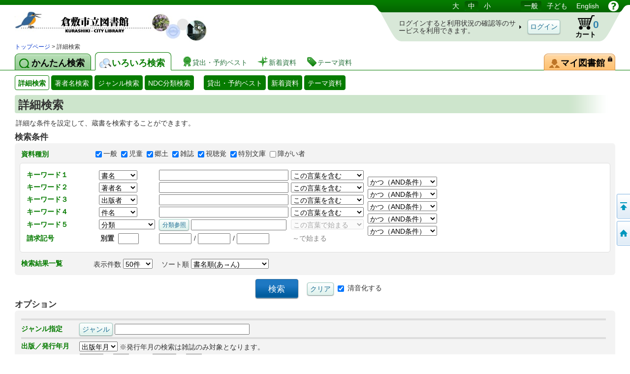

--- FILE ---
content_type: text/css
request_url: https://lib.kurashiki-oky.ed.jp/licsxp-opac/lbcommon/webopac/css/cmn.css
body_size: 45394
content:
/* �^�O�X�^�C���Ē�` */
body{
	margin:0;
	padding:0;
/*	font-size:95%; */
	font-family: "���C���I", Meiryo, "�l�r �o�S�V�b�N", "�q���M�m�p�S Pro W3", "Hiragino Kaku Gothic ProN", sans-serif;
	line-height:1.2em;
	background:#fff;
	color:#333;
}
a{
	text-decoration:none;
	color:#03c;
}
a:active,
a:hover{
	text-decoration:underline;
	color:#14ac00;
}
h1,h2,h3{
	line-height:1.1em;
	margin:0;
}
h1{
	font-size:1.6em;
}
h2{
	font-size:1.2em;
}
h3{
	font-size:1.1em;
}
img{
	border:0;
	vertical-align:bottom;
	_vertical-align:middle;
}
p{
	text-indent:1em;
	margin:.5em 0;
}
form{
	margin:0;
}
button,
input,
textarea,
select{
	font-size:1em;
	font-family: '���C���I', Meiryo, '�l�r �o�S�V�b�N', '�q���M�m�p�S Pro W3', 'Hiragino Kaku Gothic ProN', sans-serif;
}
select{
	font-size:auto;
}
input{
	vertical-align:middle;
}
textarea{
	padding:1px 0;
	_padding:1px;
}
span.txt{
	border:2px solid;
	font-size:.9em;
	padding:0;
	margin:0 2px;
	width:1em;
	height:1em;
}
em{
	font-style:normal;
	font-weight:bold;
	color:#056900;
}
small{
	font-size:small;
	line-height:1.2em !important;
}
hr{
	height:2px;
	line-height:2px;
	border:1px solid;
	margin:6px 0;
	_margin:0;
}
hr, fieldset{
	border-color:#c5c5c7 #fff #fff #c5c5c7;
}
ul, ol{
/*	margin:5px 0;
	padding:0;*/
}
li{
	line-height:1.2em;
	padding:0;
	margin:2px 0;
}
ul.plain{
	margin:5px 0;
	padding:0;
	list-style:none;
}
ul.line{
	margin:5px 0;
	padding:0;
	list-style:none;
}
ul.line li{
	border-left:5px solid #7FCEBF;
	padding:1px 0 0 5px;
	margin:5px 0;
	line-height:1.2em;
}
ul.narrow{
	margin:2px 0;
}
ul.narrow li{
	margin:1px 0;
}
ul.wide li{
	margin:8px 0;
}
ul.liner{
	list-style-type:none;
	margin:0;
}
ul.liner li{
	display:inline;
	padding:0;
	margin:2px .5em;
	background:none;
	white-space:nowrap;
}
li p{
	margin:3px 0;
	text-indent:0;
}



/*
 * ���C�A�E�g
 */
#wrapper{
	background:url(../img/bg_head.png) repeat-x left top;
	width:100%;
	margin:0;
	padding:0;
}
#contents{
	position:relative;
	width:100%;
	margin:0 auto;
	padding:0;
	width:expression(document.body.clientWidth > 1400 ? "1400px" : "100%");
	width:expression(document.body.clientWidth < 980 ? "980px" : "100%");
}

/* �w�b�_ */
#head{
	width:100%;
}
#title{
	width:100%;
	height:85px;
	position:relative;
}
#logo{
	position:relative;
	display:block;
	text-indent:100%;
	white-space:nowrap;
	overflow:hidden;
	z-index:1;
	width:480px;
	height:100%;
	background:url(../img/logo.png) no-repeat 30px top;
}
#lang-menu{
	background:#057C00 url(../img/bg_shoulder.png) no-repeat right top;
	position:absolute;
	width:500px;
	height:25px;
	line-height:24px;
	padding:0 15px;
	margin:0;
	right:0;
	top:0;
/*	font-size:12px;*/
	text-align:right;
}
#lang-menu a{
	color:#fff;
	margin:0;
	padding:2px 7px;
	background:url(../img/bg_bar.png) repeat-x left 50px;
/*	font-size:1em;*/
}
#lang-menu a.cur{
	background:#057C00 url(../img/bg_bar.png) repeat-x left top;
	border-radius:3px;
}
#lang-menu img{
	vertical-align:top;
	margin-top:1px;
}
#lang-menu #fss{
	margin-right:50px;
}
.log-stats{
	position:absolute;
	top:25px;
	right:0;
	width:530px;
	height:60px;
	font-size:95%;
}
#stat-logout{
	background:#d8eaf0 url(../img/bg_shoulder.png) no-repeat right -90px;
}
#stat-login{
	background:#fdeeda url(../img/bg_shoulder.png) no-repeat right -25px;
}
.log-stats td{
	height:60px;
	background:transparent;
}
.log-stats .lead{
	display:block;
	line-height:1.1em;
	padding:0 10px 0 60px;
	background:url(../img/i_snext.png) no-repeat right center;
}
#stat-login .lead{
	text-align:right;
}
#login{
}
#logout{
	display:block;
	width:5.5em;
	text-align:center;
	margin:2px 0 0 75px;
}
.stat-item{
	width:80px;
	height:60px;
	text-align:center;
}
.stat-item a{
	display:block;
	width:100%;
	height:18px;
	line-height:18px;
	padding:32px 0 0;
	background:url(../img/i_stats.png) no-repeat;
	color:#000;
	font-weight:bold;
	position:relative;
}
.stat-item a#stat-lent{	background-position:center top;}
.stat-item a#stat-resv{	background-position:center -60px;}
.stat-item a#stat-cart{	background-position:center -120px;}
.stat-item a#stat-shlf{	background-position:center -180px;}
.stat-item a .value{
	font-size:1.5em;
	font-family:Arial, Helvetica, san-serif;
	line-height:1.5em;
	display:block;
	text-align:left;
	color:#ec6d00;
	position:absolute;
	bottom:15px;
	left:55px;
}
.stat-item a#stat-cart .value{
	color:#3183ad;
}
.stat-item a#stat-cart .value.badge{
	bottom:12px;
	right:5px;
	font-size:1.4em;
	color:#0094ba;
	width:32px;
	height:32px;
	line-height:28px;
	text-align:center;
	color:#fff;
	background:url(../img/bg_badge.png) no-repeat center center;
}

/* �p������ */
#navi{
	line-height:1.1em;
	padding:0 30px;
}
#panks{
	font-size:0.85em;
	float:left;
	padding:0;
	margin:3px 0;
}
#google{
	float:right;
	padding:1px 10px;
}
#google .text{
	width:120px;
	background:url(../img/google.png) no-repeat 7px center;
}
#google .text:focus{
	background:#fff8f1;
}
#google .button{
}

/* �^�u */
#tabs{
	overflow:hidden;
	padding:0 30px;
	margin:0 0 10px;
	position:relative;
	height:100%;
}
#tabs .cap{
	position:absolute;
	bottom:0;
	width:5px;
	height:5px;
	line-height:5px;
}
*:first-child+html #tabs .cap{
	display:none;
}
#tabs, #tabs .cap{
	background:#fff url(../img/bg_tabcontainers.png) repeat-x left bottom;
}
#tabs.logon, #tabs.logon .cap{
	background:#fff url(../img/bg_tabcontainers_logon.png) repeat-x left bottom;
}
#tabs #capL{	left:0;		background-position:left top;}
#tabs #capR{	right:0;	background-position:right top;}
a.tab{
	float:left;
	padding:9px 12px 5px 8px;
	line-height:1em;
	margin:3px 8px 0 0;
	border:1px solid #067B00;
	border-radius:8px 8px 0 0;
	background:#A2D2A1 url(../img/bg_tabs.png) repeat-x left top;
	font-size:1.25em;
	font-weight:bold;
	color:#000;
	white-space:nowrap;
	position:relative;
}
a.tab:hover{
	color:#fff;
	color:#000;
	background-position:left -50px;
	text-decoration:none;
}
a.tab.cur{
	color:#067B00;
	padding:12px 12px 5px 8px;
	margin-top:0;
	border-bottom-color:#fff;
	background:#fff;
/*	background-position:left -200px;*/
}
a.tab.cur:hover{
	background-position:left -250px;
}
a.tab.mylib{
	background:#fec274 url(../img/bg_tabs.png) repeat-x left -100px;
	border-color:#d58e43;
	float:right;
	padding-right:20px;
	margin-right:0;
}
a.tab.mylib:hover{
	background-position:left -150px;
}
a.tab.cur.mylib{
	color:#d76500;
	border-bottom-color:#fff;
	background-color:#fff;
	background-position:left -300px;
}
a.tab.cur.mylib:hover{
	background-position:left -350px;
}
a.tab span{
	background:url(../img/i_tabs.png) no-repeat left top;
	padding:0 0 0 25px;
}
a.tab.cur span{
	background-position:left -50px;
}
a.tab.miscS span{
	background-position:left -100px;
}
a.tab.miscS.cur span{
	background-position:left -150px;
}
a.tab.mylib span{
	background-position:left -200px;
}
a.tab.mylib.cur span{
	background-position:left -250px;
}
.lnk{
	float:left;
	height:26px;
	line-height:26px;
	padding:4px 8px 0 25px;
	border-radius:4px;
	margin:4px 0 0 10px;
	color:#2A743F;
/*	font-weight:bold;*/
	background:url(../img/i_lnks.png) no-repeat left top;
}
.lnk:hover{
	background-color:#e8f8e5;
	text-decoration:none;
}
.lnk.lnk-best{	background-position:left top;}
.lnk.lnk-new{	background-position:left -50px;}
.lnk.lnk-theme{	background-position:left -100px;}
.lnk.lnk-best:hover{	background-position:left -150px;}
.lnk.lnk-new:hover{		background-position:left -200px;}
.lnk.lnk-theme:hover{	background-position:left -250px;}


/* �t�b�^ */
#foot{
	clear:both;
	width:100%;
	font-size:90%;
	border-top:1px solid #ccc;
	background:#fff;
	color:#666;
}
#foot #copyright{
	width:60%;
	float:left;
	font-size:0.8em;
	letter-spacing:0.5px;
	line-height:24px;
	padding:6px 0;
	margin-left:20px;
}
#foot #cityoffice{
	width:20%;
	float:right;
	text-align:right;
	padding:5px 15px;
}

/* �{�f�B */
#body{
	padding:0 30px 10px;
/*	padding:0 20px 40px;*/
	margin:0;
	position:relative;
	min-height:420px;
}
#body h1{
	margin:7px 0 5px;
	padding:7px 100px 3px 7px;
	line-height:1.2em;
/*	float:left;
	clear:both;*/
	border-radius:4px;
	background:#CDE5CC url(../img/bg_h1.png) repeat-y right top;
}
/*#body h1.logon{
	background:#fdc89a url(../img/bg_h1_logon.png) repeat-y right top;
}*/
#body h1:after{
	clear:both;
}
#body h2{
	clear:both;
	padding:3px 0 0;
}
#body h2.nopad{
	padding:0;
}
ul.read{
	padding:5px 2px;
	margin:1px 0;
	clear:both;
	list-style-type:none;
	list-style-image:none;
}
ul.read li{
	line-height:1em;
	margin:3px 0;
	padding:0;
	background:none;
}
.main{
	clear:both;
}
.form-base1,
.form-base2{
	padding:10px;
	margin:3px 0;
	clear:both;
}
.form-base1{
	background:#ebf3fa;
	background:#f3f3f3;
	border-radius:6px;
}
.form-base2{
	margin:5px 0 0;
	background:#fff;
	border:1px solid #c1daf2;
	border:1px solid #ddd;
	border-radius:5px;
}
.form-base1.narrow{
	padding-top:5px;
	padding-bottom:5px;
}
.form-base1 hr{
	border-color:#a0c9ef #fff #fff #a0c9ef;
	border-color:#ddd #fff #fff #ddd;
}
.form-base2 hr{
	border-color:#d3e4f4 #fff #fff #d3e4f4;
}



/* ���̓t�H�[���i��ɏڍ׌�����ʁj */
.form{
}
.form th,
.form td{
	padding-right:5px;
/*	font-weight:normal;*/
}
.form th{
	color:#067B00;
	white-space:nowrap;
}
.form tbody th{
	text-align:left;
	white-space:nowrap;
}
.form label.w-fixed{
	width:10em;
	float:left;
}
.form label.w-auto{
	width:auto;
	margin-right:1em;
}
.form label.em6{width:6em;}
.pos-base{
	position:relative;
}
/* ��������OR|AND|NOT�R���{�p */
.half-offset{
	position:relative;
	top:13px;
}

/* �y�[�W���O */
.paging{
	padding:2px;
	text-align:center;
}
.paging a,
.paging span.cur{
	display:inline-block;
	text-decoration:none;
	padding:9px 12px 8px;
	margin:1px;
}
.paging a:hover{
	background:#f1f9e9;
	border-radius:4px;
	border:1px solid #d0ecc6;
	color:#00a508;
	text-decoration:none;
	margin:0;
}
.paging span.cur{
	color:#067B00;
	border-radius:4px;
	background:#f1f9e9;
}


/* �y�[�W�i�r�x�[�X */
.pg-navi{
	clear:both;
	float:right;
	margin-top:10px;
}
.pg-navi a{
	display:block;
	margin:5px 0;
}
.offset-up{
	position:relative;
	top:-1.5em;
}
.goprev{
	position:fixed;
	left:0;
	top:30%;
	text-indent:-9999px;
}
.pg-navi{
	position:fixed;
	right:0;
	bottom:30%;
	text-indent:-9999px;
}
.pg-navi a,
.goprev{
	width:30px;
	height:90px;
	background:url(../img/btn_back.png) no-repeat left top;
}
.pg-navi a{
	height:50px;
}
.pg-navi a.goptop{			background-position:right -200px;}
.pg-navi a.goptop:hover{	background-position:right -260px;}
.pg-navi a.gohome{			background-position:right -320px;}
.pg-navi a.gohome:hover{	background-position:right -380px;}
.goprev:hover{	background-position:left -100px;}

/* ���s�{�^���x�[�X */
.ex-navi{
	padding:5px 0 0;
	text-align:center;
}
.ex-navi input.button{
	margin-left:1em;
}
table.ex-navi{
	width:100%;
}
.ex-navi .l{
	text-align:left;
}
.ex-navi .c{
	text-align:center;
}
.ex-navi .r{
	text-align:right;
}


/* �e��\ */
/* ���� */
.app-form,
.info,
.list{
	width:100%;
	border-collapse:collapse;
	margin:4px 0;
	background:#fff;
	color:#000;
}
.app-form caption,
.list caption,
.info caption{
	text-align:left;
	font-weight:bold;
	margin-top:5px;
	_padding-bottom:2px;
}
.app-form th,
.info th,
.list th{
	font-weight:normal;
	padding:5px 5px 4px;
}
.app-form thead th,
.info thead th,
.list thead th{
	background:#EBF7F1;
	color:#067B00;
	border-right:1px solid #B1CDAA;
}
.app-form tbody th,
.info tbody th,
.list tbody th{
	background:#f6f6f6;
}
.app-form td,
.info td,
.list td{
	padding:10px 5px 8px;
}
.app-form th,
.app-form td,
.info th,
.info td{
	border:solid #bbb;
	border-width:1px 0;
}

/* �ꗗ�\ */
.list th, .list td{
	border:solid #B1CDAA;
	border-width:1px 0;
}
.list th.sortable{
	padding:0;
	background:#fff url(../img/bg_clickable.png) repeat-x left bottom;
}
.list th.sortable a{
	display:block;
	width:100%;
	padding:5px 0 4px;
	text-decoration:none;
}
.list th.sortable:hover{
	background:#fff url(../img/bg_clickable_hover.png) repeat-x left bottom;
}
.list td.parts-cell{
	padding:2px 0;
	text-align:center;
}
.list tr.me{
	background:#ffebf8;
	background:#fff2fa;
}
.list tr.me th{
	background:#ffe8ec;
	background:#ffdce2;
}
.list td.sorthere{
	background:#eff5fb;
}

/* ��� */
.info{
	border:solid #999;
	border-width:1px 2px 2px 1px;
}
.info tbody th{
	border-left:1px solid #bbb;
}
.info dl.item{
	margin:0;
	padding:5px;
	border-bottom:1px solid #ddd;
}
.info dl.item dt{
	padding:3px;
	font-size:1.1em;
	line-height:1.2em;
}
.info dl.item dd{
	padding:3px;
	margin:0 0 0 20px;
	float:left;
	white-space:nowrap;
}
.info dl.item dd.clear{
	padding:0;
	float:none;
}

/* �\���݃t�H�[�� */
.app-form{
	border-width:1px 0;
}
.app-form thead th{
	text-align:left;
	padding:5px 5px 4px;
	border:1px solid #B1CDAA;
	border-width:1px 0;
}
.app-form tbody th{
	text-align:left;
	padding:5px 5px 4px;
	line-height:1.2em;
}
.app-form tbody td{
	padding:3px;
	line-height:1.2em;
	background:#f6f6f6;
}
.confirm tbody td{
	padding:5px 5px 4px;
	background:#fff;
}

/* �T�}����� */
.summary{
	width:100%;
	margin:5px 0;
	border:solid #999;
	border-width:1px 2px 2px 1px;
	background:#fff;
}
.summary td{
	padding:3px 5px;
}
.summary span.strong{
	font-size:1.2em;
	line-height:1.2em;
}
.uline{
	border-bottom:2px dotted #ccc !important;
}

/* ���ޕ\ */
.ndc{
	margin:4px 0;
	width:100%;
	line-height:1em;
	border:solid #ccc;
	border-width:1px 2px 2px 1px;
}
.ndc td{
	vertical-align:top;
}
.ndc h3{
	padding:6px 5px 4px;
	background:#ebf3fa;
	border:solid #7fb1e0;
	border-width:1px 0;
}
.ndc ul{
	list-style:none;
	padding:0;
	margin:0;
}
.ndc li{
	padding:3px 5px 1px;
	margin:1px 0 0;
	border:0;
	border-bottom:1px solid #fff;
}
.ndc h3 a,
.ndc li a{
	line-height:1.2em;
	display:block;
}
.ndc .gopidx{
	float:right;
	padding:4px 4px 2px 20px;
	font-size:0.9em;
}

/* �x�ٓ��J�����_�[ */
.cal{
	border-collapse:collapse;
	width:100%;
	margin-bottom:5px;
	background:#fff;
	color:#000;
}
.cal caption{
	padding:3px 0;
	font-size:1.1em;
	text-align:left;
}
.cal th{
	padding:5px;
	background:#e3eff9;
	border:1px solid #c9def0;
}
.cal td{
	padding:5px;
	text-align:right;
	font-size:.8em;
	border:1px solid #c9def0;
}
.current .cal td{
	padding:12px 10px;
	padding-left:20px;
	font-size:1.2em;
}
.saturday{
	color:#06c;
}
.holiday,
.sunday,
.cal .col-sun{
	color:#c00;
}
.cal .col-msc{
	color:#214e99;
}
.cal .col-sat{
	color:#00c;
}
.cal .blank{
	background:#eee;
}
.close{
	background:#ffe9ed url(../img/closing-s.png) no-repeat top left;
}
.event{
	background:#e7fbe0 url(../img/event-s.png) no-repeat top left;
}
.current .cal .close{
	background:#ffe3ec url(../img/closing.png) no-repeat 0 2px;
}
.current .cal .event{
	background:#e7fbe0 url(../img/event.png) no-repeat 0 1px;
}
.eventlist{
	padding:7px 10px;
	background:#e7fbe0;
	margin:5px 0;
	border:1px solid #8cca89;
}
.eventlist h3{
	background:#b3ee9e;
	color:#060;
}
.eventlist li{
	padding-left:15px;
	background:url(../img/event-s.png) no-repeat left center;
}


/*
 * �g�b�v�y�[�W
 */
.login-status{
	padding:8px 15px;
	text-align:center;
	border:0;
}
.login-status #status{
	padding:0;
}
.cal caption{
	font-size:1em;
	text-align:left;
}
.cal-cap{
	float:left;
	padding:2px 5px 2px 15px;
	margin:5px 0;
}


h2:after,
#container:after,
#main:after{
	content:".";
	display:block;
	height:0;
	clear:both;
	visibility:hidden;
}



/* �ėp�X�^�C�� */
.large{
	font-size:1.2em;
	line-height:1.1em;
}
.huge{
	font-size:1.4em;
	line-height:1.1em;
}
.normal{
	font-size:medium;
	font-weight:normal;
}
.strong{
	font-weight:bold;
}
.small{
	font-size:.8em;
	line-height:1.4em;
}
.clear{
	clear:both;
}
.skip{
	position:absolute;
	width:100px;
	top:-1000px;
	left:-1000px;
}

/* �e�L�X�g�t�B�[���h */
.text{
	border:1px solid #9eb5ca;
	border-radius: 3px;
	padding:2px 2px 1px;;
}
.text:focus{
	border-color:#c0da71;
	background:#f2fde4;
}
input.mini,
.parts-cell input,
.parts-cell button{
	padding:1px 2px 0;
	_padding:2px 1px 0;
}
input.text.large{
	padding:6px 2px 4px;
	font-size:1.2em;
	line-height:1.6em;
}

/* ���񂽂񌟍� ������ */
.easy-input #SearchKWInput{
	font-size:2em;
	width:14em;
	border-radius:6px;
}
#schButton{
	font-size:2em;
	min-width:4em;
	border-radius:6px;
	height:2em;
}

/* �{�^�� */
.button{
/*	font-weight:bold;*/
	padding:5px 8px;
	display:inline-block;
/*    *display: inline;
    *zoom: 1;*/
	border:1px solid #9ECDC3;
	border-radius: 4px;
	box-shadow:0 1px 2px #999;
	color:#214e99;
	color:#1b6d93;
	cursor:pointer;
	background:#fff url(../img/bg_clickable.png) repeat-x left bottom;
}
.button:hover{
	color:#14ac00;
	border-color:#a3d18d;
	text-decoration:none;
	background-image:url(../img/bg_clickable_hover.png);
}
input.button{
	padding:3px 5px 2px;
}
span.button, a.button{
	padding:7px 8px 5px;
}
input.button.small{
	line-height:1.4em;
}
input.button.large{
	padding:6px 8px 4px;
	font-size:1.2em;
	line-height:1.6em;
	min-width:5em;
	overflow:visible;
}
*:first-child+html input.button.large{
	line-height:1.2em;
}
.exec{
	color:#fff;
/*	text-shadow:0 -1px 0 #497d19;;*/
	border-color:#316C9B;
	background:#1E78C2 url(../img/bg_exec.png) repeat-x left bottom;
/*	background-image: -ms-linear-gradient(top, #ABF176 0%, #87D83F 10%, #54A401 90%, #6CB934 100%);
	background-image: -moz-linear-gradient(top, #ABF176 0%, #87D83F 10%, #54A401 90%, #6CB934 100%);
	background-image: -webkit-gradient(linear, left top, left bottom, color-stop(0, #ABF176), color-stop(0.1, #87D83F), color-stop(0.9, #54A401), color-stop(1, #6CB934));
	background-image: -webkit-linear-gradient(top, #ABF176 0%, #87D83F 10%, #54A401 90%, #6CB934 100%);
	background-image: linear-gradient(to bottom, #ABF176 0%, #87D83F 10%, #54A401 90%, #6CB934 100%);*/
}
.exec:hover{
	color:#fff;
	border-color:#518CBB;
	background:#4C98D6 url(../img/bg_exec_hover.png) repeat-x left bottom;
/*	background-image: -ms-linear-gradient(top, #BFFC90 0%, #98E356 10%, #68BA14 90%, #7FD141 100%);
	background-image: -moz-linear-gradient(top, #BFFC90 0%, #98E356 10%, #68BA14 90%, #7FD141 100%);
	background-image: -o-linear-gradient(top, #BFFC90 0%, #98E356 10%, #68BA14 90%, #7FD141 100%);
	background-image: -webkit-gradient(linear, left top, left bottom, color-stop(0, #BFFC90), color-stop(0.1, #98E356), color-stop(0.9, #68BA14), color-stop(1, #7FD141));
	background-image: -webkit-linear-gradient(top, #BFFC90 0%, #98E356 10%, #68BA14 90%, #7FD141 100%);
	background-image: linear-gradient(to bottom, #BFFC90 0%, #98E356 10%, #68BA14 90%, #7FD141 100%);*/
}
.remove{
	color:#fff;
	border-color:#b83823;
	background:#c87474 url(../img/bg_remove.png) repeat-x left bottom;
	background-image: -ms-linear-gradient(top, #FF737C 0%, #E6656E 10%, #D90B20 90%, #ED283C 100%);
	background-image: -moz-linear-gradient(top, #FF737C 0%, #E6656E 10%, #D90B20 90%, #ED283C 100%);
	background-image: -o-linear-gradient(top, #FF737C 0%, #E6656E 10%, #D90B20 90%, #ED283C 100%);
	background-image: -webkit-gradient(linear, left top, left bottom, color-stop(0, #FF737C), color-stop(0.1, #E6656E), color-stop(0.9, #D90B20), color-stop(1, #ED283C));
	background-image: -webkit-linear-gradient(top, #FF737C 0%, #E6656E 10%, #D90B20 90%, #ED283C 100%);
	background-image: linear-gradient(to bottom, #FF737C 0%, #E6656E 10%, #D90B20 90%, #ED283C 100%);
}
.remove:hover{
	color:#fff;
	border-color:#b83823;
	background:#ee9090 url(../img/bg_remove_hover.png) repeat-x left bottom;
	background-image: -ms-linear-gradient(top, #FF8C94 0%, #F76D76 10%, #ED263A 90%, #F7656F 100%);
	background-image: -moz-linear-gradient(top, #FF8C94 0%, #F76D76 10%, #ED263A 90%, #F7656F 100%);
	background-image: -o-linear-gradient(top, #FF8C94 0%, #F76D76 10%, #ED263A 90%, #F7656F 100%);
	background-image: -webkit-gradient(linear, left top, left bottom, color-stop(0, #FF8C94), color-stop(0.1, #F76D76), color-stop(0.9, #ED263A), color-stop(1, #F7656F));
	background-image: -webkit-linear-gradient(top, #FF8C94 0%, #F76D76 10%, #ED263A 90%, #F7656F 100%);
	background-image: linear-gradient(to bottom, #FF8C94 0%, #F76D76 10%, #ED263A 90%, #F7656F 100%);
}
.button[disabled]{
	background:#ddd;
	border:1px solid #aaa;
	color:#888;
	box-shadow:0 0 0;
	cursor:default;
}

/* �{�b�N�X */
.unit{
	float:left;
	margin:0 1em 0 0;
	white-space:nowrap;
	height:1em;
	overflow:hidden;
}
.box{
	margin:5px 0 20px;
}
.ubox{
	padding:5px;
	margin-bottom:20px;
	border:1px solid #d0e3f3;
	border-top:0;
}
.fbox{
	padding:5px 10px;
	margin-bottom:20px;
	border:1px solid #7fb1e0;
	border:1px solid #ddd;
	border-radius:5px;
	background:#fff;
}
.form-base1 .fbox{
	border:1px solid #c1daf2;
}
ul.fbox{
	list-style:none;
}
.msg-box{
	border:solid;
	border-width:1px 2px 2px 1px;
	padding:1em 1.5em;
	line-height:1.5em;
	border-color:#999;
	background:#fff;
}
.color-box{
	background:#D1EDCA;
	padding:5px;
	margin-bottom:5px;
	border-radius:4px;
}
.error{
	border-color:#f99;
	background:#fee;
}
.force{
	color:#066B00;
	font-weight:bold;
}
.blur{
	padding:5px;
	background:#eee;
}
div.narrow,
form.narrow{
	padding:5px 10px;
}


/* ���{�b�N�X */
.url{
	width:100%;
	overflow:hidden;
	text-overflow:ellipsis;
}
.omit{
	display:block;
	white-space: nowrap;
	overflow: hidden;
	text-overflow: ellipsis;
	-webkit-text-overflow: ellipsis;
}
.memo{
	padding:18px 3px 3px 5px !important;
	background:url(../img/i_memo.png) no-repeat 2px 4px;
	line-height:1.2em;
}
.a-center{
	text-align:center;
}
.a-left{
	text-align:left;
}
.a-right,
.form tbody th.a-right{
	text-align:right;
}
.va-middle{
	vertical-align:middle;
}
.va-top{
	vertical-align:top;
}
.va-bottom{
	vertical-align:bottom;
}
.f-center{
	margin-left:auto;
	margin-right:auto;
}
.f-right{
	float:right;
}
.f-left{
	float:left;
}
.b-sep{
	border-top:2px dotted #ccc !important;
}
.no-indent{
	text-indent:0;
}
.nomgn{
	margin:0;
}
.r-nomgn{
	margin-right:0;
}
.t-mgn{
	margin-top:5px;
}
.b-mgn{
	margin-bottom:10px;
}
.t-nomgn{
	margin-top:0;
}
.b-nomgn{
	margin-bottom:0;
}
.l-mgn{
	margin-left:5px;
}
.pad{
	padding:15px;
}
.m-pad{
	padding:5px 10px;
}
.l-pad{
	padding-left:15px;
}
.l-pads{
	padding-left:5px;
}
.b-pad{
	padding-bottom:5px;
}
.s-pad{
	padding:5px;
}
.no-pad{
	padding:0;
}
.mgn{
	margin:5px;
}
.v-mgn{
	margin:2px 0;
}
img.middle{
	vertical-align:middle;
}
.nowrap{
	white-space:nowrap;
}
.expired{
	color:#f00;
}
.notice{
	color:#f00;
}
.more{
	text-align:right;
	font-size:0.85em;
	line-height:1.2em;
	padding:3px 0;
}
.description{
	margin:5px 0 0 5px;
	font-size:1em;
	line-height:1.2em;
}
/* �� */
.w-auto{
	width:auto;
}
.w-full{
	width:100%;
}
.w-most{
	width:98%;
}
*:first-child+html input.w-full,
*:first-child+html input.w-most{
	width:auto;
}
.w-threequarter{
	width:75%;
}
.w-half{
	width:50%;
}
.hidden{
	display:none;
}
.indicator{
	vertical-align:middle;
	margin:-3px 1px 0 0;
}
.uline{
	border-bottom:2px dotted #ccc !important;
}

.blist{
	margin:5px;
	padding:0;
	list-style:none;
}
.blist li{
	line-height:1.2em;
	margin:2px 0;
	padding:0 0 0 20px;
	background:url(../img/li2.png) no-repeat left top;
}
.sinannai{
	width:138px;
	height:198px;
	vertical-align:top;
	background:url(../img/shikaku.gif) no-repeat left top;
}


/*
 * �|�[�^����ʁi�}�C�}���فj
 */
.portal h2{
	margin:15px 0 0;
	padding:5px !important;
	line-height:1.2em;
	color:#066B00;
	background:#fff url(../img/bg_clickable.png) repeat-x left bottom;
	border:solid #B1CDAA;
	border-width:1px 1px 0 1px;
	border-radius:4px 4px 0 0;
}
.portal h2 .title{
	padding-left:23px;
	display:inline-block;
	min-height:20px;
	background:url(../img/is_mylib.png) no-repeat left top;
}
.portal #usermainte h2 .title{	background-position:left -30px;}
.portal #mycalendar h2 .title{	background-position:left -60px;}
.portal #usrreserve h2 .title{	background-position:left -90px;}

.portal #usrlend h2 .title{		background-position:left -120px;}
.portal #mybooklist h2 .title{	background-position:left -150px;}
.portal #mynewcomer h2 .title{	background-position:left -180px;}
.portal #mysdi h2 .title{		background-position:left -210px;}
.portal #mythemelist h2 .title{	background-position:left -240px;}
.portal #contman h2 .title{		background-position:left -270px;}
.portal #announce h2 .title{	background-position:left -300px;}
.portal #readhistory h2 .title{	background-position:left -270px;}
.portal #myreview h2 .title{	background-position:left -300px;}
.portal * h2:hover .title{		background-position:left top !important;}

.portal h2 .titleComment{
	padding-left:23px;
	display:inline-block;
	min-height:20px;
	background:url(../img/is_mylib.png) no-repeat left top;
}
.portal #myusrcomment h2 .titleComment{	background-position:left -180px;}

.widget-btn{
	float:right;
	position:relative;
	top:-2px;
	margin:0;
}
#contman{
	display:none;
	position:absolute;
	border:1px solid #aaa;
	background:#f6f6f6;
	width:18em;
	top:2em;
	left:0;
	font-size:90%;
	height:auto;
	padding:10px;
	line-height:1.6;
	border-radius:4px;
	filter: alpha(opacity=95);
	-moz-opacity:0.95;
	opacity:0.95;
	box-shadow:0 2px 4px #999;
	z-index:99;
}

.portal h3{
	background:#f6f6f6;
	padding:3px 5px;
	margin:-3px -5px 0;
}
.portal .info{
	padding:5px 7px;
	margin-top:0;
	width:auto;
	border:solid #B1CDAA;
	border-width:0 1px 1px 1px;
	border-radius:0 0 4px 4px;
}
.portal .list th,
.portal .list td{
	padding:3px;
	border-right:0;
	line-height:1.2em;
}
/* �R���e�i */
.columnPortal{
	float: left;
}
#column1{
	width:27%;
	background:#D1EDCA;
	padding-bottom:5px;
}
#column2, #column3{
	width:36%;
}
/* �|�[�g���b�g */
.portletPortal{
	margin:10px 15px;
}
#column2 .portletPortal,
#column3 .portletPortal{
	margin-right:0;
}
.portletPortal-header{
	cursor: move;
	font-size:1.1em;
}
.portletPortal-header .ui-icon{
	float: right;
}
.portletPortal h3{
	font-size:1em;
}
.info{
	padding:10px;
}
.ui-sortable-placeholder{
	border: 1px dotted black;
	visibility: visible !important;
	height: 60px !important;
}
.ui-sortable-placeholder * {
	visibility: hidden;
}
.info, .option-sw {
	overflow:hidden;
	*zoom:1;
}

.option-list{
	border-top:1px solid #ddd;
	padding-top:5px;
}
.option-panel{
	display:none;
	padding:0;
	margin:0 -5px -3px;
}
.option-panel ul{
	clear:both;
	background:#ecf3f9;
	margin:0;
	padding:5px 10px;
	border-radius:2px;
}
.option-sw{
	font-size:small;
	float:right;
	line-height:1em;
	border:1px solid #ddd;
	display:inline-block;
	text-align:center;
	margin:0 -5px -3px;
	padding:5px 6px !important;
	box-shadow:none !important;
	border-radius:3px !important;
	border-color:#acc6de !important;
}
.option-panel .option-sw{
	margin:0;
}
a.option-sw:hover{
	text-decoration:none;
/*	background:#ebf3fa;
	border-color:#c5dff7;*/
}



/* �T�u���j���[�o�[ */
.menu1, .menu2{
	overflow:hidden;
	margin:5px 30px 0px !important;
	clear:both;
}
.menu-group{
	padding-right:20px;
	float:left;
	overflow:hidden;
	white-space:nowrap;
}
.menu1 a,
.menu2 a{
	display:inline-block;
	padding:6px 6px 4px;
	margin:0 0 3px;
	white-space:nowrap;
	line-height:1.3em;
	background:#6bb13d;
	border:1px solid #6bb13d;
	background:#067B00;
	border:1px solid #067B00;
	border-radius:4px;
	color:#fff;
}
.menu1 a:hover,
.menu2 a:hover{
	color:#fff;
	text-decoration:none;
/*	background:#7ebc56;*/
	background:#369B30;
	border-color:#369B30;
}
.menu1 a.cur,
.menu2 a.cur{
	background:#fff;
	font-weight:bold;
	color:#4a8c1f;
	color:#067B00;
}
/*
.menu1 .mn-list a{
	background:#3db37d;
	border-color:#3db37d;
}
.menu1 .mn-list a:hover{
	background:#56c995;
	border-color:#56c995;
}
.menu1 .mn-list a.cur{
	background:#fff;
	color:#3db37d;
}
*/
.menu2 a{
	background:#A76436;
	border:1px solid #A76436;
}
.menu2 a.cur{
	color:#b14f0b;
}
.menu2 a:hover{
	color:#fff;
	background:#d19165;
	border-color:#d19165;
}
.expire{
	margin-left:1em;
}


/* ���񂽂񌟍� */
.easy-input{
	padding:30px;
	min-height:200px;
}
.easy-input table{
	margin-left:auto;
	margin-right:auto;
}
.easy-input .text{
	border-width:2px;
	ime-mode:active;
}
.easy-input .button{
	border-width:2px;
}
.easy-layout{
	overflow:hidden;
}
.easy-layout .sidebar{
	position:relative;
	/* width:240px; */
	/* �ȈՃf�W�^���A�[�J�C�u�@�\�ǉ��ɂ��C�� */
	width:360px;
	padding:5px 0;
	float:left;
}
.doc-details .sidebar{
	text-align:center;
}
.easy-layout .mainarea{
	margin-left:-100%;
	width:100%;
	float:right;
	overflow:hidden;
/*	background:url(../img/bg_sep.png) no-repeat left top;*/
}
.easy-layout .mainarea-inner{
	/* margin-left:240px; */
	/* �ȈՃf�W�^���A�[�J�C�u�@�\�ǉ��ɂ��C�� */
	margin-left:360px;
	padding-left:30px;
}



/* ���񂽂񌟍����� �}���ك��X�g */
#kan-list {
	display:none;
	position:absolute;
	border:1px solid #aaa;
	background:#f6f6f6;
	width:600px;
	height:auto;
	padding:10px;
	line-height:1.6;
	border-radius:4px;
	filter: alpha(opacity=95);
	-moz-opacity:0.95;
	opacity:0.95;
	box-shadow:0 2px 4px #999;
}
#kan-list label {
	display:inline-block;
	width:10em;
}
/* ���񂽂񌟍����̓\�t�g�L�[�{�[�h */
.skb-switch{
	display:block;
	margin:15px auto 0;
}
#skb {
	text-align:center;
	display:none;
}
#skb area{
	cursor:pointer;
}
#soft-key-alph{
	display:none;
}

/* �}�C���r���[�ꗗ */
.revlist {
	border-top-color: rgb(221, 221, 221); border-top-width: 1px; border-top-style: solid;
}
.rev {
	padding: 10px 0px 5px; line-height: 1.2em; overflow: hidden; border-bottom-color: rgb(221, 221, 221); border-bottom-width: 1px; border-bottom-style: solid;
}
.rev-thumbnail {
	width: 80px; text-align: center; overflow: visible; margin-right: 10px; float: left; position: relative;
}
.rev-thumbnail img {
	width: 80px; height: 80px;
}
.rev-thumbnail .badge {
	background: url("../img/id_best.png") no-repeat top; top: -5px; width: 32px; height: 32px; right: -25px; position: absolute;
}
.rev-thumbnail .new.badge {
	background: url("../img/id_new.png") no-repeat top;
}
.revcndkbn-cyan {
	background: rgb(75, 172, 198); margin: 5px auto; padding: 2px 8px 1px !important; border-radius: 0.8em; height: 1.4em; text-align: center; color: rgb(255, 255, 255); line-height: 1.4em; font-size: 0.75em; display: inline-block;
}
.revcndkbn-green {
	background: rgb(6, 123, 0); margin: 5px auto; padding: 2px 8px 1px !important; border-radius: 0.8em; height: 1.4em; text-align: center; color: rgb(255, 255, 255); line-height: 1.4em; font-size: 0.75em; display: inline-block;
}
.revcndkbn-red {
	background: rgb(255, 0, 0); margin: 5px auto; padding: 2px 8px 1px !important; border-radius: 0.8em; height: 1.4em; text-align: center; color: rgb(255, 255, 255); line-height: 1.4em; font-size: 0.75em; display: inline-block;
}
.revcndkbn-gray {
	background: rgb(128, 128, 128); margin: 5px auto; padding: 2px 8px 1px !important; border-radius: 0.8em; height: 1.4em; text-align: center; color: rgb(255, 255, 255); line-height: 1.4em; font-size: 0.75em; display: inline-block;
}
.rev-thumbnail a:hover {
	text-decoration: none;
}
.rev-thumbnail a:hover .revcndkbn-gree {
	background: rgb(38, 155, 32);
}
.revlist .rev-info {
	margin-left: 30px;
}
.rev-title {
	line-height: 1.2em; font-size: 1.3em; font-weight: bold; margin-bottom: 8px;
}
.rev-writer {
	color: rgb(54, 133, 7); margin-bottom: 8px;
}
.rev-recap {
	line-height: 1.3em; margin-bottom: 8px;
}
.rev-available {
	color: rgb(162, 71, 27); float: left;
}
.rev-execs {
	margin-top: -5px; float: right;
}

/* ���񂽂񌟍������ꗗ */
.doclist{
	border-top:1px solid #ddd;
}
.doc{
	padding:10px 0 5px;
	border-bottom:1px solid #ddd;
	line-height:1.2em;
	overflow:hidden;
}
.doc-thumbnail{
	float:left;
	width:80px;
	margin-right:10px;
	text-align:center;
	position:relative;
	overflow:visible;
}
.doc-thumbnail img{
	width:80px;
	height:80px;
}
.doc-thumbnail .badge{
	position:absolute;
	right:-25px;
	top:-5px;
	width:32px;
	height:32px;
	background:url(../img/id_best.png) no-repeat center top;
}
.doc-thumbnail .badge.new{
	background:url(../img/id_new.png) no-repeat center top;
}

.godetail{
	font-size:0.75em;
	text-align:center;
	display:inline-block;
	background:#067B00;
	color:#fff;
	height:1.4em;
	line-height:1.4em;
	padding:2px 8px 1px !important;
	margin:5px auto;
	border-radius:0.8em;
}
.doc-thumbnail a:hover{
	text-decoration:none;
}
.doc-thumbnail a:hover .godetail{
	background:#269B20;
}

.doclist .doc-info{
	margin-left:110px;
}
.doc-title{
	font-size:1.3em;
	font-weight:bold;
	line-height:1.2em;
	margin-bottom:8px;
}
.doc-writer{
	margin-bottom:8px;
	color:#368507;
}
.doc-recap{
	margin-bottom:8px;
	line-height:1.3em;
}
.doc-available{
	float:left;
	color:#a2471b;
}
.doc-execs{
	float:right;
	margin-top:-5px;
}
.highlight{
	background:#FFF4AF;
}

/* �t�@�Z�b�g���j���[ */
#facetmenu{
	padding:0;
}
.facet_full{
	display:none;
}
#facetmenu h2{
	margin:0 0 10px;
}
#facetmenu h3{
	background:#e2f1f8;
	color:#346b55;
	background:#D1EDCA;
	color:#066B00;
	border-radius:4px 4px 0 0;
	padding:7px 10px 5px;
	margin:5px 0 0 0 !important;
}
#facetmenu .ubox{
	margin:0;
	border-radius:0 0 4px 4px;
	border-color:#d0e3f3;
}
#facetmenu ul{
	list-style:none;
	margin:0;
	padding:0;
}
#facetmenu li{
	margin:0;
	padding:0;
	position:relative;
}
.selected{
	background:#bbf5ff !important;
}
.read .highlight,
.read .selected{
	display:inline-block;
	line-height:1.2em;
	padding:4px 4px 2px;
	margin:1px;
	border-radius:4px;
}
.del_select{
	position:absolute;
	right:3px;
	top:0px;
	padding:2px 3px;
}
#facetmenu li a{
	display:block;
	border-radius:2px;
	padding:2px 2px 1px 10px;
}
#facetmenu li a:hover{
	background:#FFF4AF;
}
#facetmenu .more{
/*	border-top:1px solid #d0e3f3;
	margin:3px 0 0;
	padding:6px 0 0;*/
}
/* 20131218 added */
.facet_sub{
	overflow:hidden;
}
.facet_subR{
	float:right;
}
.facet_subcontent{
	margin-left:10px !important;
	display:none;
}

/* �����ڍ� */
.doc-details .sidebar{
	background:#fff;
}
.doc-details .sidebar div{
	margin:10px;
}
.doc-details .thumbnail{
	width:200px;
	margin:30px auto 10px;
	display:block;
}
.doc-details #links{
	overflow:hidden;
/*	margin:10px 0 0;*/
	padding:0 0 3px;
	clear:both;
}
.doc-details #inpage{
	float:left;
}
.doc-details #inpage a{
	margin-right:2em;
}
.doc-details #shift{
	float:right;
}
.doc-details .detail-block{
	margin-bottom:25px;
}
.doc-details .detail-block h2{
	padding:2px 0 0 5px !important;
	line-height:1em;
	border-left:5px solid #067B00;
}
.doc-details .detail-block .info h3{
	font-size:2em !important;
}
.detail-block .score{
	color:#067b00;
}
.detail-block .title{
	font-weight:bold;
	margin-left:1em;
}
.detail-block .post,
.detail-block .date{
	font-size:0.9em;
	line-height:1.2em;
	display:inline-block;
	padding:7px 5px 0;
}
.detail-block .date em{
	font-weight:normal;
}
.detail-block p{
	line-height:1.4em;
}
/* ������� */
.doc-details #stockinfo .info{
	width:auto;
	border:0;
}
.doc-details #stockinfo .info th{
	padding:8px 5px 6px;
	border-color:#9ECDC3;
	background:#E6F6F0;
}
.doc-details #stockinfo .info td{
	padding:8px 10px 6px 20px;
	border-color:#9ECDC3;
	border-right-width:1px;
	background:#fff url(../img/bg_gradth.png) repeat-y left top;
	font-weight:bold;
}

/* �����ڍ� */
.doc-details #bookinfo{
	margin-bottom:0;
}
.doc-details #bookinfo .info{
	border:0;
	margin:0;
}
.doc-details #bookinfo .info th{
	background:none;
	border:0;
	color:#067B00;
	width:7em;
	text-align:left;
	border-bottom:1px solid #ddd;
}
.doc-details #bookinfo .info td{
	border:0;
	line-height:1.2em;
	border-bottom:1px solid #ddd;
}
.doc-details #bookinfo .info h3{
	font-size:1.3em;
	line-height:1em;
	margin:0;
	padding:0;
	float:left;
}
/* ���r���[ */
.doc-details #review{
	margin-bottom:0;
}
.doc-details #review .info{
	border:0;
	margin:0;
}
.doc-details #review .info th{
	background:none;
	border:0;
	color:#067B00;
	width:7em;
	text-align:left;
	border-bottom:1px solid #ddd;
}
.doc-details #review .info td{
	border:0;
	line-height:1.2em;
	border-bottom:1px solid #ddd;
}
.doc-details #review .info h3{
	font-size:1.3em;
	line-height:1em;
	margin:0;
	padding:0;
	float:left;
}
#otherinfo{
	padding:7px 14px;
	background:#e6f0f7;
	border-radius:4px;
}
#otherinfo h4{
	margin:0;
}
#closeother, #otherinfo,
#closemore, #moreinfo{
	display:none;
}
/* �{�^�� */
.doc-details #execs{
}


/* �}�C�{�I */
#myshelf{
	background:#e9f7e4 url(../img/to_booklist.png) no-repeat 10px 10px;
	border:1px solid #c7dec0;
	border-radius:5px;
	padding:10px 15px 8px 50px;
	background-color:#f4f4fd;
	border-color:#d2d2f6;
}
#myshelf h2{
	padding:0 !important;
	margin:0 0 5px;
	border:0;
}
#myshelf h2 span{
	font-size:small;
	font-weight:normal;
	margin-left:3em;
}
#myBookList{
	clear:both;
}
/* ������� */
.doc-details #available{
}
/* �֘A���� */
.doc-details #relatives{
}

#innertabs{
	margin:5px 0;
	border:1px solid #ddd;
	border-radius:5px;
}
#innertabs ul{
	background:#D1EDCA;
	list-style-type:none;
	margin:0 -25px;
	padding:0 3px;
	border-radius:4px;
	overflow:hidden;
}
#innertabs li{
	display:inline;
	margin:0;
	padding:0;
}
#innertabs li a{
	float:left;
	color:#146B8E;
	padding:4px 15px;
	border-radius:4px 4px 0 0;
	margin:3px 0 0 3px;
	line-height:1.8em;
	font-weight:bold;
}
#innertabs li a:hover{
	color:#14ac00;
}
#innertabs li a.cur{
	background:#fff !important;
	border-bottom:1px solid #fff;
	color:#067B00;
}
.tabpain{
	padding:5px 30px;
}

/* �J���[�Z�� */
.image_carousel {
	padding:5px 30px;
	position: relative;
}
.image_carousel .docset{
	width:95px;
	padding:0 7px;
	display: block;
	font-size:small;
	float: left;
	line-height:1.1em;
}
a.docset {
	word-break:break-all;
	word-wrap: break-word;
}
.image_carousel .docset img{
	width:70px;
	display:block;
	margin:5px auto;
}
a.prev, a.next {
	background: url(../img/miscellaneous_sprite.png) no-repeat transparent;
	width: 45px;
	height: 50px;
	display: block;
	position: absolute;
	top: 40px;
}
a.prev {	left: -18px;	background-position: 0 0;}
a.next {	right: -18px;	background-position: -50px 0;}
a.prev:hover {	background-position: 0 -50px;}
a.next:hover {	background-position: -50px -50px;}
a.prev.disabled {	background-position: 0 -100px !important;}
a.next.disabled{	background-position: -50px -100px !important;}
a.prev.disabled, a.next.disabled{
    cursor: default;
}
a.prev span, a.next span {
    display: none;
}
.clearfix {
    float: none;
    clear: both;
}

/* �\��i�s�� */
.rsv-progress{
	margin:0 auto;
	overflow:hidden;
	border:1px solid #0097bd;
	width:450px;
}
.rsv-item{
	float:left;
	text-align:center;
	padding:10px 10px 8px;
	width:130px;
	margin:0;
	background:#cceaf2;
	color:#0097bd;
}
.rsv-item.logon{
	background:#ffe6c5;
	color:#ca7200;
}
.rsv-item.cur{
	background:#fff;
	font-weight:bold;
}

/* �}�C�{�I */
#shelflist{
/*	border:1px solid #ddd;
	border-radius:5px;
	padding:10px;
	background:#fff;*/
	padding:0 10px 0 0;
}
#shelflist h2{
	margin:0 0 5px;
}
#shelflist ul{
	margin:0 0 10px;
	padding:0;
	list-style:none;
	max-height:250px;
	min-height:150px;
	overflow:auto;
}
#shelflist li{
	margin:2px 0;
	padding:0;
}
#shelflist li a{
	display:block;
	padding:4px 4px 4px 30px;
	border:1px solid #fff;
	border-radius:3px;
	background:url(../img/i_booklist_s.png) no-repeat 3px center;
}
#shelflist li a.cur{
	background-color:#f4f4fd;
	border-color:#d2d2f6;
	color:#000;
}
#shelflist li a:hover{
	background-color:#d2d2f6;
	border-color:#d2d2f6;
	text-decoration:none;
	color:#5757bf;
}
.info.booklist{
	margin:5px 0 !important;
	border:1px solid #d2d2f6;
	clear:both;
}
.info.booklist th,
.info.booklist td{
	border-color:#d2d2f6;
}
.info.booklist .thumbnail{
	float:left;
}
.info.booklist .title{
	display:block;
	font-weight:bold;
}
.info.booklist .doc-info{
	margin-left:70px;
}
.info.booklist th{
	background:#f4f4fd;
	border-right:0;
}

/* NDC�������ޕ\ */
.ndc0 h3{	background:#f0f7d5;border-color:#b2c950;}
.ndc1 h3{	background:#ede1f9;border-color:#ad87d1;}
.ndc2 h3{	background:#dde6f7;border-color:#8dade6;}
.ndc3 h3{	background:#cecef5;border-color:#7979d7;}
.ndc4 h3{	background:#f6d6d9;border-color:#d98b92;}
.ndc5 h3{	background:#d2d9f5;border-color:#8599de;}
.ndc6 h3{	background:#f9f5bf;border-color:#d7cc52;}
.ndc7 h3{	background:#d6f5ec;border-color:#83d4bc;}
.ndc8 h3{	background:#fae3d4;border-color:#ecb085;}
.ndc9 h3{	background:#f8dbef;border-color:#df97c7;}

.ndc.w-half li{	border:0;}

td.ndc0, .ndc0 td, .ndc.w-half.ndc0{	background:#f6fae3;}
td.ndc1, .ndc1 td, .ndc.w-half.ndc1{	background:#f4ecfa;}
td.ndc2, .ndc2 td, .ndc.w-half.ndc2{	background:#edf2fa;}
td.ndc3, .ndc3 td, .ndc.w-half.ndc3{	background:#e3e3f7;}
td.ndc4, .ndc4 td, .ndc.w-half.ndc4{	background:#f8e1e3;}
td.ndc5, .ndc5 td, .ndc.w-half.ndc5{	background:#e1e6f8;}
td.ndc6, .ndc6 td, .ndc.w-half.ndc6{	background:#f9fadf;}
td.ndc7, .ndc7 td, .ndc.w-half.ndc7{	background:#ecfaf6;}
td.ndc8, .ndc8 td, .ndc.w-half.ndc8{	background:#faefe8;}
td.ndc9, .ndc9 td, .ndc.w-half.ndc9{	background:#fcf0f8;}

pre {
white-space: pre-wrap;
white-space: -moz-pre-wrap;
white-space: -pre-wrap;
white-space: -o-pre-wrap;
word-wrap: break-word;
}
.prefont{
	font-family: "���C���I", Meiryo, "�l�r �o�S�V�b�N", "�q���M�m�p�S Pro W3", "Hiragino Kaku Gothic ProN", sans-serif;
	margin-top:8px;
}
.pre-font{
	font-family: "���C���I", Meiryo, "�l�r �o�S�V�b�N", "�q���M�m�p�S Pro W3", "Hiragino Kaku Gothic ProN", sans-serif;
}

/* ���f�B�A�N�G��(����1600�ȏ�̏ꍇ) */
@media screen and (min-width:1400px) {
	#contents{
		width:1400px;
	}
}
/* ���f�B�A�N�G��(����1000�ȉ��̏ꍇ) */
@media screen and (max-width:1000px) {
	#contents{
		width:1000px;
	}
}
/* �ȈՃf�W�^���A�[�J�C�u�i��������ǂށj */
.grad-wrap {
  position: relative;
}

.doc-details .sidebar .grad-wrap div{
  margin:0px;
}
.grad-btn {
  z-index: 2;
  position: absolute;
  top: 34px;
  left:0px;
  text-align: left;
  color: blue;
  cursor: pointer;
}
.grad-item {
  position: relative;
  overflow: hidden;
  height: 60px;
}
.grad-item::before {
  display: block;
  position: absolute;
  bottom: 0;
  left: 0;
  width: 100%;
  height: 30px;
  background: white;
  content: "";
}
.grad-trigger {
  display: none;
}
.grad-trigger:checked + .grad-btn {
  display: none;
}
.grad-trigger:checked ~ .grad-item {
  height: auto;
}
.grad-trigger:checked ~ .grad-item::before {
  display: none;
}
/* �ȈՃf�W�^���A�[�J�C�u�i�摜�ꗗ�j */
#digitaltabs{
	margin:5px 0;
	border:1px solid #ddd;
	border-radius:5px;
}

#digitaltabs ul{
	background:#cceaf2;
	margin:12px;
	padding:0 3px;
	border-radius:4px;
	overflow:hidden;
	font-size:11px;
}

.image_carouseldig {
    padding:0px 10px;
    position: relative;

}
.image_carouseldig .docset{
	width:60px;
	padding:0px 7px;
	display: block;
	font-size:small;
	float: left;
	line-height:1.1em;
}
.image_carouseldig .docset img{
	width:75px;
	display:block;
	margin:0px auto;
}


/* �ȈՃf�W�^���A�[�J�C�u�i�ړ��{�^���j */
a.d_prev1, a.d_next1 {
	background: url(../img/miscellaneous_sprite.png) no-repeat transparent;
	width: 45px;
	height: 50px;
	display: block;
	position: absolute;
	top: 10px;
}

a.d_prev1 {	left: -12px;	background-position: 0 0;}
a.d_next1 {	right: -10px;	background-position: -50px 0;}
a.d_prev1:hover {	background-position: 0 -50px;}
a.d_next1:hover {	background-position: -50px -50px;}
a.d_prev1.disabled {	background-position: 0 -100px !important;}
a.d_next1.disabled{	background-position: -50px -100px !important;}
a.d_prev1.disabled, a.d_next1.disabled{
    cursor: default;
}
a.d_prev1 span, a.d_next1 span {
    display: none;
}
.clearfix {
    float: none;
    clear: both;
}


